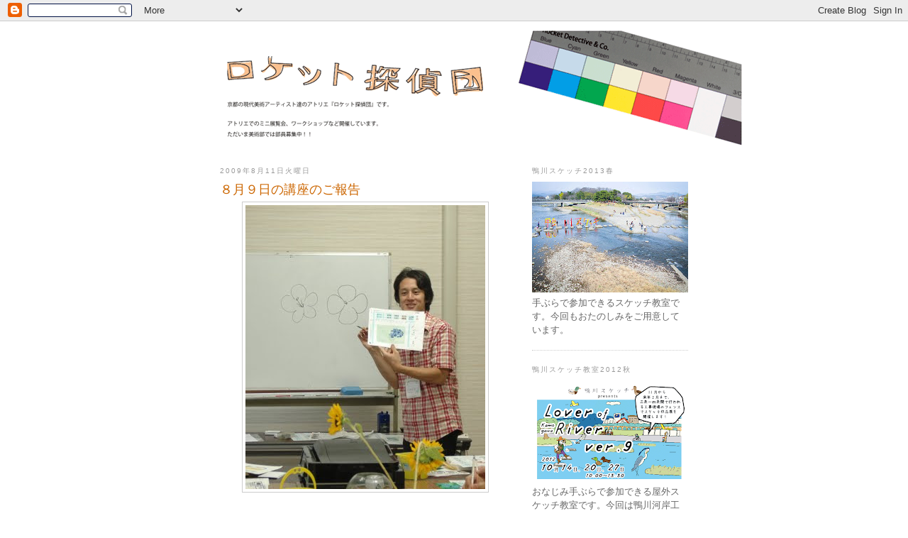

--- FILE ---
content_type: text/html; charset=UTF-8
request_url: https://rocketdetective.blogspot.com/2009/08/blog-post_11.html
body_size: 15550
content:
<!DOCTYPE html>
<html dir='ltr' xmlns='http://www.w3.org/1999/xhtml' xmlns:b='http://www.google.com/2005/gml/b' xmlns:data='http://www.google.com/2005/gml/data' xmlns:expr='http://www.google.com/2005/gml/expr'>
<head>
<link href='https://www.blogger.com/static/v1/widgets/2944754296-widget_css_bundle.css' rel='stylesheet' type='text/css'/>
<meta content='text/html; charset=UTF-8' http-equiv='Content-Type'/>
<meta content='blogger' name='generator'/>
<link href='https://rocketdetective.blogspot.com/favicon.ico' rel='icon' type='image/x-icon'/>
<link href='http://rocketdetective.blogspot.com/2009/08/blog-post_11.html' rel='canonical'/>
<link rel="alternate" type="application/atom+xml" title="京都 ロケット探偵団 美術 部ログ - Atom" href="https://rocketdetective.blogspot.com/feeds/posts/default" />
<link rel="alternate" type="application/rss+xml" title="京都 ロケット探偵団 美術 部ログ - RSS" href="https://rocketdetective.blogspot.com/feeds/posts/default?alt=rss" />
<link rel="service.post" type="application/atom+xml" title="京都 ロケット探偵団 美術 部ログ - Atom" href="https://www.blogger.com/feeds/1086656150129633763/posts/default" />

<link rel="alternate" type="application/atom+xml" title="京都 ロケット探偵団 美術 部ログ - Atom" href="https://rocketdetective.blogspot.com/feeds/1979448974426776843/comments/default" />
<!--Can't find substitution for tag [blog.ieCssRetrofitLinks]-->
<link href='https://blogger.googleusercontent.com/img/b/R29vZ2xl/AVvXsEiO-1aYpciXkkLpMsEQW2VeHGISECJFqXnwkzLq3QI4djTI-vGvyPXFFrVygQeqoFbJnFEJswmGRcXo9a9-YKNns3mxO1gjzIZmiIQYDFSvUmSYbKnX8vkJm-G47B_4a7dmX_lZcwIjnMbx/s400/DSC_5516.JPG' rel='image_src'/>
<meta content='http://rocketdetective.blogspot.com/2009/08/blog-post_11.html' property='og:url'/>
<meta content='８月９日の講座のご報告' property='og:title'/>
<meta content='８／９（日）、夏のお便りを絵手紙にする講座を開きました。 手描きを生かした、ちょっと他には無い、素敵な絵手紙をつくります。 丁寧な説明と練習がありますから、初めての方でも楽しめますよ。 今回のモチーフ。 他にも金魚やひまわり、麦わら帽子などご用意しました。 授業の様子です。 モチ...' property='og:description'/>
<meta content='https://blogger.googleusercontent.com/img/b/R29vZ2xl/AVvXsEiO-1aYpciXkkLpMsEQW2VeHGISECJFqXnwkzLq3QI4djTI-vGvyPXFFrVygQeqoFbJnFEJswmGRcXo9a9-YKNns3mxO1gjzIZmiIQYDFSvUmSYbKnX8vkJm-G47B_4a7dmX_lZcwIjnMbx/w1200-h630-p-k-no-nu/DSC_5516.JPG' property='og:image'/>
<title>京都 ロケット探偵団 美術 部ログ: ８月９日の講座のご報告</title>
<style id='page-skin-1' type='text/css'><!--
/*
-----------------------------------------------
Blogger Template Style
Name:     Minima
Designer: Douglas Bowman
URL:      www.stopdesign.com
Date:     26 Feb 2004
Updated by: Blogger Team
----------------------------------------------- */
/* Variable definitions
====================
<Variable name="bgcolor" description="Page Background Color"
type="color" default="#fff">
<Variable name="textcolor" description="Text Color"
type="color" default="#333">
<Variable name="linkcolor" description="Link Color"
type="color" default="#58a">
<Variable name="pagetitlecolor" description="Blog Title Color"
type="color" default="#666">
<Variable name="descriptioncolor" description="Blog Description Color"
type="color" default="#999">
<Variable name="titlecolor" description="Post Title Color"
type="color" default="#c60">
<Variable name="bordercolor" description="Border Color"
type="color" default="#ccc">
<Variable name="sidebarcolor" description="Sidebar Title Color"
type="color" default="#999">
<Variable name="sidebartextcolor" description="Sidebar Text Color"
type="color" default="#666">
<Variable name="visitedlinkcolor" description="Visited Link Color"
type="color" default="#999">
<Variable name="bodyfont" description="Text Font"
type="font" default="normal normal 100% Georgia, Serif">
<Variable name="headerfont" description="Sidebar Title Font"
type="font"
default="normal normal 78% 'Trebuchet MS',Trebuchet,Arial,Verdana,Sans-serif">
<Variable name="pagetitlefont" description="Blog Title Font"
type="font"
default="normal normal 200% Georgia, Serif">
<Variable name="descriptionfont" description="Blog Description Font"
type="font"
default="normal normal 78% 'Trebuchet MS', Trebuchet, Arial, Verdana, Sans-serif">
<Variable name="postfooterfont" description="Post Footer Font"
type="font"
default="normal normal 78% 'Trebuchet MS', Trebuchet, Arial, Verdana, Sans-serif">
<Variable name="startSide" description="Side where text starts in blog language"
type="automatic" default="left">
<Variable name="endSide" description="Side where text ends in blog language"
type="automatic" default="right">
*/
/* Use this with templates/template-twocol.html */
body {
background:#ffffff;
margin:0;
color:#333333;
font:x-small Georgia Serif;
font-size/* */:/**/small;
font-size: /**/small;
text-align: center;
}
a:link {
color:#5588aa;
text-decoration:none;
}
a:visited {
color:#999999;
text-decoration:none;
}
a:hover {
color:#cc6600;
text-decoration:underline;
}
a img {
border-width:0;
}
/* Header
-----------------------------------------------
*/
#header-wrapper {
}
#header-inner {
background-position: center;
margin-left: auto;
margin-right: auto;
}
#header {
}
#header h1 {
margin:5px 5px 0;
padding:15px 20px .25em;
line-height:1.2em;
text-transform:uppercase;
letter-spacing:.2em;
font: normal normal 200% Georgia, Serif;
}
#header a {
color:#666666;
text-decoration:none;
}
#header a:hover {
color:#666666;
}
#header .description {
margin:0 5px 5px;
padding:0 20px 15px;
max-width:700px;
text-transform:uppercase;
letter-spacing:.2em;
line-height: 1.4em;
font: normal normal 78% 'Trebuchet MS', Trebuchet, Arial, Verdana, Sans-serif;
color: #999999;
}
#header img {
margin-left: auto;
margin-right: auto;
}
/* Outer-Wrapper
----------------------------------------------- */
#outer-wrapper {
width: 660px;
margin:0 auto;
padding:10px;
text-align:left;
font: normal normal 100% Georgia, Serif;
}
#main-wrapper {
width: 410px;
float: left;
word-wrap: break-word; /* fix for long text breaking sidebar float in IE */
overflow: hidden;     /* fix for long non-text content breaking IE sidebar float */
}
#sidebar-wrapper {
width: 220px;
float: right;
word-wrap: break-word; /* fix for long text breaking sidebar float in IE */
overflow: hidden;      /* fix for long non-text content breaking IE sidebar float */
}
/* Headings
----------------------------------------------- */
h2 {
margin:1.5em 0 .75em;
font:normal normal 78% 'Trebuchet MS',Trebuchet,Arial,Verdana,Sans-serif;
line-height: 1.4em;
text-transform:uppercase;
letter-spacing:.2em;
color:#999999;
}
/* Posts
-----------------------------------------------
*/
h2.date-header {
margin:1.5em 0 .5em;
}
.post {
margin:.5em 0 1.5em;
border-bottom:1px dotted #cccccc;
padding-bottom:1.5em;
}
.post h3 {
margin:.25em 0 0;
padding:0 0 4px;
font-size:140%;
font-weight:normal;
line-height:1.4em;
color:#cc6600;
}
.post h3 a, .post h3 a:visited, .post h3 strong {
display:block;
text-decoration:none;
color:#cc6600;
font-weight:normal;
}
.post h3 strong, .post h3 a:hover {
color:#333333;
}
.post-body {
margin:0 0 .75em;
line-height:1.6em;
}
.post-body blockquote {
line-height:1.3em;
}
.post-footer {
margin: .75em 0;
color:#999999;
text-transform:uppercase;
letter-spacing:.1em;
font: normal normal 78% 'Trebuchet MS', Trebuchet, Arial, Verdana, Sans-serif;
line-height: 1.4em;
}
.comment-link {
margin-left:.6em;
}
.post img {
padding:4px;
border:1px solid #cccccc;
}
.post blockquote {
margin:1em 20px;
}
.post blockquote p {
margin:.75em 0;
}
/* Comments
----------------------------------------------- */
#comments h4 {
margin:1em 0;
font-weight: bold;
line-height: 1.4em;
text-transform:uppercase;
letter-spacing:.2em;
color: #999999;
}
#comments-block {
margin:1em 0 1.5em;
line-height:1.6em;
}
#comments-block .comment-author {
margin:.5em 0;
}
#comments-block .comment-body {
margin:.25em 0 0;
}
#comments-block .comment-footer {
margin:-.25em 0 2em;
line-height: 1.4em;
text-transform:uppercase;
letter-spacing:.1em;
}
#comments-block .comment-body p {
margin:0 0 .75em;
}
.deleted-comment {
font-style:italic;
color:gray;
}
#blog-pager-newer-link {
float: left;
}
#blog-pager-older-link {
float: right;
}
#blog-pager {
text-align: center;
}
.feed-links {
clear: both;
line-height: 2.5em;
}
/* Sidebar Content
----------------------------------------------- */
.sidebar {
color: #666666;
line-height: 1.5em;
}
.sidebar ul {
list-style:none;
margin:0 0 0;
padding:0 0 0;
}
.sidebar li {
margin:0;
padding-top:0;
padding-right:0;
padding-bottom:.25em;
padding-left:15px;
text-indent:-15px;
line-height:1.5em;
}
.sidebar .widget, .main .widget {
border-bottom:1px dotted #cccccc;
margin:0 0 1.5em;
padding:0 0 1.5em;
}
.main .Blog {
border-bottom-width: 0;
}
/* Profile
----------------------------------------------- */
.profile-img {
float: left;
margin-top: 0;
margin-right: 5px;
margin-bottom: 5px;
margin-left: 0;
padding: 4px;
border: 1px solid #cccccc;
}
.profile-data {
margin:0;
text-transform:uppercase;
letter-spacing:.1em;
font: normal normal 78% 'Trebuchet MS', Trebuchet, Arial, Verdana, Sans-serif;
color: #999999;
font-weight: bold;
line-height: 1.6em;
}
.profile-datablock {
margin:.5em 0 .5em;
}
.profile-textblock {
margin: 0.5em 0;
line-height: 1.6em;
}
.profile-link {
font: normal normal 78% 'Trebuchet MS', Trebuchet, Arial, Verdana, Sans-serif;
text-transform: uppercase;
letter-spacing: .1em;
}
/* Footer
----------------------------------------------- */
#footer {
width:660px;
clear:both;
margin:0 auto;
padding-top:15px;
line-height: 1.6em;
text-transform:uppercase;
letter-spacing:.1em;
text-align: center;
}

--></style>
<link href='https://www.blogger.com/dyn-css/authorization.css?targetBlogID=1086656150129633763&amp;zx=6ed5889f-486f-4e53-9bf4-b73ef5708681' media='none' onload='if(media!=&#39;all&#39;)media=&#39;all&#39;' rel='stylesheet'/><noscript><link href='https://www.blogger.com/dyn-css/authorization.css?targetBlogID=1086656150129633763&amp;zx=6ed5889f-486f-4e53-9bf4-b73ef5708681' rel='stylesheet'/></noscript>
<meta name='google-adsense-platform-account' content='ca-host-pub-1556223355139109'/>
<meta name='google-adsense-platform-domain' content='blogspot.com'/>

</head>
<body>
<div class='navbar section' id='navbar'><div class='widget Navbar' data-version='1' id='Navbar1'><script type="text/javascript">
    function setAttributeOnload(object, attribute, val) {
      if(window.addEventListener) {
        window.addEventListener('load',
          function(){ object[attribute] = val; }, false);
      } else {
        window.attachEvent('onload', function(){ object[attribute] = val; });
      }
    }
  </script>
<div id="navbar-iframe-container"></div>
<script type="text/javascript" src="https://apis.google.com/js/platform.js"></script>
<script type="text/javascript">
      gapi.load("gapi.iframes:gapi.iframes.style.bubble", function() {
        if (gapi.iframes && gapi.iframes.getContext) {
          gapi.iframes.getContext().openChild({
              url: 'https://www.blogger.com/navbar/1086656150129633763?po\x3d1979448974426776843\x26origin\x3dhttps://rocketdetective.blogspot.com',
              where: document.getElementById("navbar-iframe-container"),
              id: "navbar-iframe"
          });
        }
      });
    </script><script type="text/javascript">
(function() {
var script = document.createElement('script');
script.type = 'text/javascript';
script.src = '//pagead2.googlesyndication.com/pagead/js/google_top_exp.js';
var head = document.getElementsByTagName('head')[0];
if (head) {
head.appendChild(script);
}})();
</script>
</div></div>
<div id='outer-wrapper'><div id='wrap2'>
<!-- skip links for text browsers -->
<span id='skiplinks' style='display:none;'>
<a href='#main'>skip to main </a> |
      <a href='#sidebar'>skip to sidebar</a>
</span>
<div id='header-wrapper'>
<div class='header section' id='header'><div class='widget Header' data-version='1' id='Header1'>
<div id='header-inner'>
<a href='https://rocketdetective.blogspot.com/' style='display: block'>
<img alt='京都 ロケット探偵団 美術 部ログ' height='179px; ' id='Header1_headerimg' src='https://blogger.googleusercontent.com/img/b/R29vZ2xl/AVvXsEhb1MpwGoJ7q8_q_4EZk6tb4ULq93PTfvB4IM6yflW0IIm1vq3C98UYqXf-VFpNd0OQvmfM-kVUS6qMnKIcxJvHQ58ODAK0ni2oNCK7TyrByqJ8He6s6wnZgBNJp1YOHC-0iTbU8IyNWi8h/s1600-r/header2.gif' style='display: block' width='736px; '/>
</a>
</div>
</div></div>
</div>
<div id='content-wrapper'>
<div id='crosscol-wrapper' style='text-align:center'>
<div class='crosscol no-items section' id='crosscol'></div>
</div>
<div id='main-wrapper'>
<div class='main section' id='main'><div class='widget Blog' data-version='1' id='Blog1'>
<div class='blog-posts hfeed'>

          <div class="date-outer">
        
<h2 class='date-header'><span>2009年8月11日火曜日</span></h2>

          <div class="date-posts">
        
<div class='post-outer'>
<div class='post hentry uncustomized-post-template' itemprop='blogPost' itemscope='itemscope' itemtype='http://schema.org/BlogPosting'>
<meta content='https://blogger.googleusercontent.com/img/b/R29vZ2xl/AVvXsEiO-1aYpciXkkLpMsEQW2VeHGISECJFqXnwkzLq3QI4djTI-vGvyPXFFrVygQeqoFbJnFEJswmGRcXo9a9-YKNns3mxO1gjzIZmiIQYDFSvUmSYbKnX8vkJm-G47B_4a7dmX_lZcwIjnMbx/s400/DSC_5516.JPG' itemprop='image_url'/>
<meta content='1086656150129633763' itemprop='blogId'/>
<meta content='1979448974426776843' itemprop='postId'/>
<a name='1979448974426776843'></a>
<h3 class='post-title entry-title' itemprop='name'>
８月９日の講座のご報告
</h3>
<div class='post-header'>
<div class='post-header-line-1'></div>
</div>
<div class='post-body entry-content' id='post-body-1979448974426776843' itemprop='description articleBody'>
<a href="https://blogger.googleusercontent.com/img/b/R29vZ2xl/AVvXsEiO-1aYpciXkkLpMsEQW2VeHGISECJFqXnwkzLq3QI4djTI-vGvyPXFFrVygQeqoFbJnFEJswmGRcXo9a9-YKNns3mxO1gjzIZmiIQYDFSvUmSYbKnX8vkJm-G47B_4a7dmX_lZcwIjnMbx/s1600-h/DSC_5516.JPG" onblur="try {parent.deselectBloggerImageGracefully();} catch(e) {}"><img alt="" border="0" id="BLOGGER_PHOTO_ID_5368550961230667810" src="https://blogger.googleusercontent.com/img/b/R29vZ2xl/AVvXsEiO-1aYpciXkkLpMsEQW2VeHGISECJFqXnwkzLq3QI4djTI-vGvyPXFFrVygQeqoFbJnFEJswmGRcXo9a9-YKNns3mxO1gjzIZmiIQYDFSvUmSYbKnX8vkJm-G47B_4a7dmX_lZcwIjnMbx/s400/DSC_5516.JPG" style="display:block; margin:0px auto 10px; text-align:center;cursor:pointer; cursor:hand;width: 338px; height: 400px;" /></a><br /><br />８&#65295;９&#65288;日&#65289;&#12289;夏のお便りを絵手紙にする講座を開きました&#12290;<br /><br />手描きを生かした&#12289;ちょっと他には無い&#12289;素敵な絵手紙をつくります&#12290;<br />丁寧な説明と練習がありますから&#12289;初めての方でも楽しめますよ&#12290;<br /><br /><br /><br /><br />今回のモチーフ&#12290;<br />他にも金魚やひまわり&#12289;麦わら帽子などご用意しました&#12290;<br /><br /><br /><a href="https://blogger.googleusercontent.com/img/b/R29vZ2xl/AVvXsEgWRoa7bvICqa4j-3we_dodA2T2uWeoDoy7wSxQEE_CXutRhVYiHtWGRypPYJz56Bl6s0Bpb63YhOclsC_nbQIbUbfkycJeh7b7joVtU0oZVtt7-ZT1BoT9xFdAWOrBcxlxM87zfyddZfIX/s1600-h/DSC_5515.JPG" onblur="try {parent.deselectBloggerImageGracefully();} catch(e) {}"><img alt="" border="0" id="BLOGGER_PHOTO_ID_5368550342992168242" src="https://blogger.googleusercontent.com/img/b/R29vZ2xl/AVvXsEgWRoa7bvICqa4j-3we_dodA2T2uWeoDoy7wSxQEE_CXutRhVYiHtWGRypPYJz56Bl6s0Bpb63YhOclsC_nbQIbUbfkycJeh7b7joVtU0oZVtt7-ZT1BoT9xFdAWOrBcxlxM87zfyddZfIX/s400/DSC_5515.JPG" style="display:block; margin:0px auto 10px; text-align:center;cursor:pointer; cursor:hand;width: 400px; height: 208px;" /></a><br /><br /><br /><br /><br /><br /><br /><br />授業の様子です&#12290;<br />モチーフ選びから始まります&#12290;<br /><br /><br /><a href="https://blogger.googleusercontent.com/img/b/R29vZ2xl/AVvXsEh0_0L_dFfLLeU8vqLmz41fwCvsybnHxZ-98YDzzMsKR8xEwxkOyimApTNzDOhT7alcnXHneDV9OHAyoX2c9-QF-AO-E7pFO1hFOfYvkNQd3lEGbZSLS4XLHrBLAU2uLBiooZI2WqGsDbcd/s1600-h/DSC_5531.JPG" onblur="try {parent.deselectBloggerImageGracefully();} catch(e) {}"><img alt="" border="0" id="BLOGGER_PHOTO_ID_5368548693626526738" src="https://blogger.googleusercontent.com/img/b/R29vZ2xl/AVvXsEh0_0L_dFfLLeU8vqLmz41fwCvsybnHxZ-98YDzzMsKR8xEwxkOyimApTNzDOhT7alcnXHneDV9OHAyoX2c9-QF-AO-E7pFO1hFOfYvkNQd3lEGbZSLS4XLHrBLAU2uLBiooZI2WqGsDbcd/s400/DSC_5531.JPG" style="display:block; margin:0px auto 10px; text-align:center;cursor:pointer; cursor:hand;width: &lt;br /&gt;400px; height: 340px;" /></a><br /><br /><br />だいぶ&#12289;久しぶりに絵筆を握られたそうですが&#12289;独特の色彩感覚とキリッとしたタッチが冴えています&#12290;<br /><br /><br /><a href="https://blogger.googleusercontent.com/img/b/R29vZ2xl/AVvXsEi0ndgN00zy1thXD8ViTJ8qpF1H8TmUxgR-hNX3jzLgRpnsN5hs8OEEahfj-DyRBnw8Kb3NiNtC0TNQhG-RqdGDl8HeJ3duA2E6RJxcx4-9Nen-XGUQtyETEAkqJxHWBl_J70Vq0h2BsypR/s1600-h/DSC_5522.JPG" onblur="try {parent.deselectBloggerImageGracefully();} catch(e) {}"><img alt="" border="0" id="BLOGGER_PHOTO_ID_5368548454294462306" src="https://blogger.googleusercontent.com/img/b/R29vZ2xl/AVvXsEi0ndgN00zy1thXD8ViTJ8qpF1H8TmUxgR-hNX3jzLgRpnsN5hs8OEEahfj-DyRBnw8Kb3NiNtC0TNQhG-RqdGDl8HeJ3duA2E6RJxcx4-9Nen-XGUQtyETEAkqJxHWBl_J70Vq0h2BsypR/s400/DSC_5522.JPG" style="display:block; margin:0px auto 10px; text-align:center;cursor:pointer; cursor:hand;width: 400px; height: 364px;" /></a><br /><br />お子様も&#12289;お母さんと一緒にがんばっていらっしゃいました&#12290;<br /><br /><a href="https://blogger.googleusercontent.com/img/b/R29vZ2xl/AVvXsEjOx7iQDnGuh2xSG6XkcaBxOZdLPiIbVgjJGL-Vw1tdC00NHXrl83JTO04DLQxzFi1o426WNtrReUJUNfLt4wRtdvoIqKkxKrVVloxGv158vVuAgDYN58KT0Lhs4debQU1x-VVogFuS6gOB/s1600-h/DSC_5533.JPG" onblur="try {parent.deselectBloggerImageGracefully();} catch(e) {}"><img alt="" border="0" id="BLOGGER_PHOTO_ID_5368546807418779218" src="https://blogger.googleusercontent.com/img/b/R29vZ2xl/AVvXsEjOx7iQDnGuh2xSG6XkcaBxOZdLPiIbVgjJGL-Vw1tdC00NHXrl83JTO04DLQxzFi1o426WNtrReUJUNfLt4wRtdvoIqKkxKrVVloxGv158vVuAgDYN58KT0Lhs4debQU1x-VVogFuS6gOB/s400/DSC_5533.JPG" style="display:block; margin:0px auto 10px; text-align:center;cursor:pointer; cursor:hand;width: 400px; height: 276px;" /></a><br /><br /><br /><br /><br /><br /><br /><br />発表会の様子&#12290;<br />お子様とお母さんの作品を並べて鑑賞しました&#12290;<br />２つの作品&#12289;どちらもいきいきしてますね&#12290;<br /><br /><a href="https://blogger.googleusercontent.com/img/b/R29vZ2xl/AVvXsEggpzQEB1rxzdQLT3MFgZlPKnNxPhzzy7ViF0iceXZn3N5AqP6Vb5ivWT9jX8arv4Y5HnYuLqi6VLHohn0kbXgHHTh-14VfxRlSyLT8T1COGFctzeDnPh64H9f7yfgXOlgF1jfF4WRLngsX/s1600-h/DSC_5537.JPG" onblur="try {parent.deselectBloggerImageGracefully();} catch(e) {}"><img alt="" border="0" id="BLOGGER_PHOTO_ID_5368544618430593858" src="https://blogger.googleusercontent.com/img/b/R29vZ2xl/AVvXsEggpzQEB1rxzdQLT3MFgZlPKnNxPhzzy7ViF0iceXZn3N5AqP6Vb5ivWT9jX8arv4Y5HnYuLqi6VLHohn0kbXgHHTh-14VfxRlSyLT8T1COGFctzeDnPh64H9f7yfgXOlgF1jfF4WRLngsX/s400/DSC_5537.JPG" style="display:block; margin:0px auto 10px; text-align:center;cursor:pointer; cursor:hand;width: 400px; height: 359px;" /></a><br /><br /><br />発表会では&#12289;どの作品も&#12300;夏らしさ&#12301;に加え&#12289;みなさまの個性やが表れて&#12289;味わいのある絵手紙になっていました&#12290;<br /><br />ご参加してくれた方々&#12289;ありがとうございました&#12290;<br />次回は&#12289;８&#65295;１６&#65288;日&#65289;お子様と保護者様の&#12302;夏休み&#65281;宿題お助け&#65281;&#65281;図画工作ワークショップ&#12303;&#65288;体験型講義&#65289;です&#12290;<br />時間は&#12289;午前１０時&#12316;午後５時まで&#12290;<br />お子様の創作意欲をロケット探偵団が応援します&#65281;<br /><br />お申し込み&#12539;お問い合わせは&#12289;<br />075-821-1537ロケット探偵団まで
<div style='clear: both;'></div>
</div>
<div class='post-footer'>
<div class='post-footer-line post-footer-line-1'>
<span class='post-author vcard'>
投稿者
<span class='fn' itemprop='author' itemscope='itemscope' itemtype='http://schema.org/Person'>
<meta content='https://www.blogger.com/profile/01104631838746770295' itemprop='url'/>
<a class='g-profile' href='https://www.blogger.com/profile/01104631838746770295' rel='author' title='author profile'>
<span itemprop='name'>sKetch</span>
</a>
</span>
</span>
<span class='post-timestamp'>
時刻:
<meta content='http://rocketdetective.blogspot.com/2009/08/blog-post_11.html' itemprop='url'/>
<a class='timestamp-link' href='https://rocketdetective.blogspot.com/2009/08/blog-post_11.html' rel='bookmark' title='permanent link'><abbr class='published' itemprop='datePublished' title='2009-08-11T12:24:00+09:00'>12:24</abbr></a>
</span>
<span class='post-comment-link'>
</span>
<span class='post-icons'>
</span>
<div class='post-share-buttons goog-inline-block'>
</div>
</div>
<div class='post-footer-line post-footer-line-2'>
<span class='post-labels'>
ラベル:
<a href='https://rocketdetective.blogspot.com/search/label/%E3%82%B9%E3%82%B1%E3%83%83%E3%83%81%E6%95%99%E5%AE%A4' rel='tag'>スケッチ教室</a>
</span>
</div>
<div class='post-footer-line post-footer-line-3'>
<span class='post-location'>
</span>
</div>
</div>
</div>
<div class='comments' id='comments'>
<a name='comments'></a>
<h4>0 件のコメント:</h4>
<div id='Blog1_comments-block-wrapper'>
<dl class='avatar-comment-indent' id='comments-block'>
</dl>
</div>
<p class='comment-footer'>
<div class='comment-form'>
<a name='comment-form'></a>
<h4 id='comment-post-message'>コメントを投稿</h4>
<p>
</p>
<a href='https://www.blogger.com/comment/frame/1086656150129633763?po=1979448974426776843&hl=ja&saa=85391&origin=https://rocketdetective.blogspot.com' id='comment-editor-src'></a>
<iframe allowtransparency='true' class='blogger-iframe-colorize blogger-comment-from-post' frameborder='0' height='410px' id='comment-editor' name='comment-editor' src='' width='100%'></iframe>
<script src='https://www.blogger.com/static/v1/jsbin/2830521187-comment_from_post_iframe.js' type='text/javascript'></script>
<script type='text/javascript'>
      BLOG_CMT_createIframe('https://www.blogger.com/rpc_relay.html');
    </script>
</div>
</p>
</div>
</div>

        </div></div>
      
</div>
<div class='blog-pager' id='blog-pager'>
<span id='blog-pager-newer-link'>
<a class='blog-pager-newer-link' href='https://rocketdetective.blogspot.com/2009/08/blog-post_17.html' id='Blog1_blog-pager-newer-link' title='次の投稿'>次の投稿</a>
</span>
<span id='blog-pager-older-link'>
<a class='blog-pager-older-link' href='https://rocketdetective.blogspot.com/2009/08/blog-post_04.html' id='Blog1_blog-pager-older-link' title='前の投稿'>前の投稿</a>
</span>
<a class='home-link' href='https://rocketdetective.blogspot.com/'>ホーム</a>
</div>
<div class='clear'></div>
<div class='post-feeds'>
<div class='feed-links'>
登録:
<a class='feed-link' href='https://rocketdetective.blogspot.com/feeds/1979448974426776843/comments/default' target='_blank' type='application/atom+xml'>コメントの投稿 (Atom)</a>
</div>
</div>
</div></div>
</div>
<div id='sidebar-wrapper'>
<div class='sidebar section' id='sidebar'><div class='widget Image' data-version='1' id='Image20'>
<h2>鴨川スケッチ2013春</h2>
<div class='widget-content'>
<a href='http://rocketdetective.businesscatalyst.com/kamogawa_2013_spring.html'>
<img alt='鴨川スケッチ2013春' height='156' id='Image20_img' src='https://blogger.googleusercontent.com/img/b/R29vZ2xl/AVvXsEjms-om5ySiNw_rsRns3PJ7g-IKl_mPpdDooEr_c-znZMA8wyZ4aGj9ky41YozPs9YJH0HokEwwRT7UP3lK0KBr5D7tc1OZM6sYVQMBlsXa_4RZIZQSW8DttLLqeKcEvTkSYpMCTf863-sW/s220/542595_359567184153422_1759402094_n.jpg' width='220'/>
</a>
<br/>
<span class='caption'>手ぶらで参加できるスケッチ教室です&#12290;今回もおたのしみをご用意しています&#12290;</span>
</div>
<div class='clear'></div>
</div><div class='widget Image' data-version='1' id='Image19'>
<h2>鴨川スケッチ教室2012秋</h2>
<div class='widget-content'>
<img alt='鴨川スケッチ教室2012秋' height='143' id='Image19_img' src='https://blogger.googleusercontent.com/img/b/R29vZ2xl/AVvXsEhW2ljRVMnMEX9ruD713or91RuwfjKorqBMMLdY62v5XAfF8xm9dmiryedYjHsoz-FIBakPwIR2EdJ0TJ8wCRPam43Rutgh9GWjvE2TCOTkKYwazk9eoOm9NUC62cSR7mA2Yroy4TRWk-FR/s220/%25E3%2582%25B9%25E3%2582%25AF%25E3%2583%25AA%25E3%2583%25BC%25E3%2583%25B3%25E3%2582%25B7%25E3%2583%25A7%25E3%2583%2583%25E3%2583%2588+2012-09-26+14.53.15.png' width='220'/>
<br/>
<span class='caption'>おなじみ手ぶらで参加できる屋外スケッチ教室です&#12290;今回は鴨川河岸工事フェンスに作品展開催です&#65281;2012年10月14&#12539;20&#12539;27日</span>
</div>
<div class='clear'></div>
</div><div class='widget Image' data-version='1' id='Image18'>
<h2>鴨川River Lover</h2>
<div class='widget-content'>
<img alt='鴨川River Lover' height='85' id='Image18_img' src='https://blogger.googleusercontent.com/img/b/R29vZ2xl/AVvXsEhTX2g9k-Y9_2TyIxw29iYRKk_RUMYi8QGQ2IbmHYJxDXL75E0ATIJwAgVwnLWjIWfOZNq7dXBGaFBaa_VXupkD2i8_A3VreHji3vswb5EgZBZywdCFycSaV7Cf22_S4sYZTQVl3wFrz87D/s220/%25E3%2583%2594%25E3%2582%25AF%25E3%2583%2581%25E3%2583%25A3+3.png' width='220'/>
<br/>
<span class='caption'>鴨川で青空スケッチ教室開催します&#12290;絵を描く道具は全て無料貸し出し&#12290;参加費は今回に限り無料です&#12290;秋風の気持ちのよい季節&#12289;一緒にスケッチしましょう&#65281;2011年10月15日&#65288;土&#65289;10:00&#12316;13:30</span>
</div>
<div class='clear'></div>
</div><div class='widget Image' data-version='1' id='Image17'>
<h2>鴨川スケッチ教室2011秋</h2>
<div class='widget-content'>
<img alt='鴨川スケッチ教室2011秋' height='220' id='Image17_img' src='https://blogger.googleusercontent.com/img/b/R29vZ2xl/AVvXsEhFq8SaTKLpBh1JKrQmWJolKhvYZ_fAl2Da9OhkykLn_Lb4gDwXQKgNTsSC1SVKlg5D_Soyfvtt-5iKv7EOF4tamB3d2-tBkL2jYSwc2lL2bOqqQmx25H4VToZJ0XVTKgV62jLI-QvvLpOu/s220/%25E9%25B4%25A8%25E5%25B7%259D%25E8%25A1%25A8%25E7%25B4%2599web.jpg' width='78'/>
<br/>
<span class='caption'>秋の高く広い空の下&#12289;さらさらした心地よい風が吹く鴨川でスケッチしませんか&#12290;スケッチ道具はご用意していますので手ぶらで気軽に参加できます&#12290;お問い合わせ&#12539;お申し込みは075-821-1537</span>
</div>
<div class='clear'></div>
</div><div class='widget Image' data-version='1' id='Image15'>
<h2>美術の時間&#65281;</h2>
<div class='widget-content'>
<img alt='美術の時間！' height='220' id='Image15_img' src='https://blogger.googleusercontent.com/img/b/R29vZ2xl/AVvXsEitE3AdiEyJI_GgDGrahBaonpCe8WVf3-pHRqh19hyphenhyphenNhxC_u_VMm5wM-Bo_5rO-wiqHVIRMwQl3Na6OqCIG4S_UEUns_4Hj4xdGsR6NmuXDGL0F__50JrzJzI8Jm5QJNIeaCPc24zVhV4Os/s220/omote.jpg' width='156'/>
<br/>
<span class='caption'>絵が好きな人も&#12289;初めての人も一緒に&#8220;美術&#8221;であそびましょう&#65281;造りたいもの&#12289;描きたいものを思い通りの形にするために&#12289;本物の絵描きやアーティストが作品制作をサポートします&#12290;銅版画&#12539;粘土&#12539;絵画&#12539;写真の4種類の教室を週1回開講しています&#12290;1回から受講できるのでお気軽にどうぞ&#65281;&#65281;お問い合わせはロケット探偵団075-821-1537</span>
</div>
<div class='clear'></div>
</div><div class='widget Image' data-version='1' id='Image13'>
<h2>夏休み&#65281;図工の宿題お助け講座</h2>
<div class='widget-content'>
<img alt='夏休み！図工の宿題お助け講座' height='147' id='Image13_img' src='https://blogger.googleusercontent.com/img/b/R29vZ2xl/AVvXsEhQ7OZFrZ7LOcf6STt3yTVxJyIJUmyCp6MLQEO2SOcP32JOYwnA-hhdEzEpX0xIPTirjn6EWSscljA2Y9qfGVtIuYJnoIdqd0kA3AqtaDuL86J1CvoaUDUbL-cvYhXg75e4b5G5W51-5ucc/s220/010.jpg' width='220'/>
<br/>
<span class='caption'>夏休みの宿題にお困りのお子様&#12289;ひとひねりしたいお子様にピッタリの教室です&#12290;現代美術アーティストが創作意欲をサポートします&#12290;今年は&#12289;&#12302;100&#65285;手作り写真教室&#12303;と&#12302;ダンボールカスタムロボ&#12303;の2講座をご用意しました&#12290;おもいっきり工作したら&#12289;きっと大人になっても忘れられない夏になります&#12290;好評受付中&#65281;お問い合わせとご予約はお電話で075-821-1537</span>
</div>
<div class='clear'></div>
</div><div class='widget Image' data-version='1' id='Image16'>
<h2>鴨川スケッチ2011春</h2>
<div class='widget-content'>
<img alt='鴨川スケッチ2011春' height='168' id='Image16_img' src='https://blogger.googleusercontent.com/img/b/R29vZ2xl/AVvXsEgwQYCAoK2JWnbpJ2HWkRMbhNGEQK7-q_KMVemWNM5Wmwlg4c0xn7wa2RnG6ugSHywOJKqr9eHcn2MUy30c353B8LC7GC_4SqYXWaMg1aqTV2_xqPn_CeBJqNrkueZTlTGmNmSc5_tThyphenhyphenkb/s220/01.jpg' width='220'/>
<br/>
<span class='caption'>柳や山々の新緑&#12289;菜の花の黄色&#12289;春色の空と川&#12289;&#12289;&#12289;気持ちいい季節になりました&#12290;一緒にスケッチしませんか&#12290;画材はご用意してますので手ぶらでご参加できます&#12290;今回はご希望の方は作品を展覧会に出品できます&#12290;&#12288;&#12288;&#12288;&#12288;&#12288;&#12288;&#12288;&#12288;&#12288;&#12288;&#12288;&#12288;&#12288;&#12288;&#12288;5月3日&#12289;5日&#12289;7日&#12289;15日の午前10時&#12316;午後1時&#12290;参加費1人1回2,000円です&#12290;</span>
</div>
<div class='clear'></div>
</div><div class='widget Image' data-version='1' id='Image14'>
<h2>鴨川スケッチ2010秋</h2>
<div class='widget-content'>
<img alt='鴨川スケッチ2010秋' height='155' id='Image14_img' src='//4.bp.blogspot.com/_58bSHM69_WE/TJRwUk4DRVI/AAAAAAAAA2o/dCuXH1Tht3E/S220/%E3%83%94%E3%82%AF%E3%83%81%E3%83%A3+1.png' width='220'/>
<br/>
<span class='caption'>京都&#12539;鴨川でスケッチ教室を開催します&#12290;今回はスケッチのための準備体操を考えました&#65281;画材の貸し出しも致しますので手ぶらでお越し下さい&#12290;参加費2,000円</span>
</div>
<div class='clear'></div>
</div><div class='widget Image' data-version='1' id='Image12'>
<h2>スケッチブック作りワークショップ</h2>
<div class='widget-content'>
<img alt='スケッチブック作りワークショップ' height='147' id='Image12_img' src='https://blogger.googleusercontent.com/img/b/R29vZ2xl/AVvXsEi25EKC40Y4AG_lsUXGXsyG4WfIRCT_KQmGqWJqchuQh246-S7RJH_Zcrfb8oVK177Sh9I3UIWP3zQfRL1ALy5wgd9FzhTiAUYncraZRMoWt6tyiOoNBjQT6RwKgBWzSfQ5vX2bugYGnT6E/s220/IMG_7525.jpg' width='220'/>
<br/>
<span class='caption'>世界でひとつだけのオリジナルのスケッチブックが作れます&#12290;</span>
</div>
<div class='clear'></div>
</div><div class='widget Image' data-version='1' id='Image11'>
<h2>植物園スケッチ教室</h2>
<div class='widget-content'>
<img alt='植物園スケッチ教室' height='147' id='Image11_img' src='https://blogger.googleusercontent.com/img/b/R29vZ2xl/AVvXsEgl0xmpFtd_KPwjWu_Rj4wgDpLhQjc-oXM7dMQhSPWggFUtbAEL-XMosGM_QlxH4nfkQxb1qfYb6t2NZ08GtzJe5BdU9k6CSzdoUR5ajkzqsegrYn1KBW7Zl4HGf7z0EAK_LbO8MqstOT27/s220/_.jpg' width='220'/>
<br/>
<span class='caption'>初夏の花々は色とりどりです&#12290;</span>
</div>
<div class='clear'></div>
</div><div class='widget Image' data-version='1' id='Image8'>
<h2>鴨川スケッチ2010</h2>
<div class='widget-content'>
<img alt='鴨川スケッチ2010' height='220' id='Image8_img' src='https://blogger.googleusercontent.com/img/b/R29vZ2xl/AVvXsEg7w06pHvIG99Ip60O_YOE_Xo-fl8yFXjqyQbYMIrA_iUu0tUu5T1R3y5sfAxOg3mOhgai-xZtX0To2ZK91lCRgSADCeS71gvEb4Txpg2Lhxr6XlXzieigy1C2z8HlVE5K__gMHnO_1oUrs/s220/%E5%90%8D%E7%A7%B0%E6%9C%AA%E8%A8%AD%E5%AE%9A-1.jpg' width='144'/>
<br/>
<span class='caption'>今年の春の部は無事終了しました&#12290;次回をお楽しみに&#65281;</span>
</div>
<div class='clear'></div>
</div><div class='widget Image' data-version='1' id='Image7'>
<h2>鴨川スケッチ秋09</h2>
<div class='widget-content'>
<img alt='鴨川スケッチ秋09' height='331' id='Image7_img' src='https://blogger.googleusercontent.com/img/b/R29vZ2xl/AVvXsEg9MQx0GGNLkG3rr4fs8jI1slSzOJNZouh6kgjDmle7cgrDLjGctRs01L5Ypv3DsSS4KcrllYfkpmlTjShPnfcMXLICtPyVsXH2oFISu_3q4jtzdfkNjosf5KXSehfAjTv24bWGkzEcskjg/s660/DSC_6251.jpg' width='220'/>
<br/>
<span class='caption'>描いたスケッチがそのまま水筒に&#12290;オリジナルのマイボトルが作れます&#65281;</span>
</div>
<div class='clear'></div>
</div><div class='widget Image' data-version='1' id='Image2'>
<h2>鴨川スケッチ&#12539;春09</h2>
<div class='widget-content'>
<img alt='鴨川スケッチ・春09' height='165' id='Image2_img' src='https://blogger.googleusercontent.com/img/b/R29vZ2xl/AVvXsEjM4qYtHs6TDu4p8OoE5HUEwOLJbJ5fflm_Bn5n7lvlOWLS_Fsrs4IEhGH157YLLja21J9ol7WW5Vx4VTGRguk66mwLsGdMw30Vl2Z_k3mft31nGBr6sndgkBx2HhTY6rlOlDgN5O3Pj_-I/s220/DSC07247.JPG' width='220'/>
<br/>
<span class='caption'>春は菜の花が咲いて華やか&#9834;</span>
</div>
<div class='clear'></div>
</div><div class='widget Image' data-version='1' id='Image3'>
<h2>京都新聞にのりました&#65281;</h2>
<div class='widget-content'>
<a href='http://www.kyoto-np.co.jp/article.php?mid=P2009053000080&genre=K1&area=K1B'>
<img alt='京都新聞にのりました！' height='152' id='Image3_img' src='https://blogger.googleusercontent.com/img/b/R29vZ2xl/AVvXsEjlWgk0zBau7BOtbZUSJTq9Fmmv69kT4U2V8j0ho_qtWmYsFX3w6duzlaVB5E-A8j8cf73vf3DD2exHfLSO2tLbk9gwWYYu0WtzhP72Iy3VgLMOK9NQahZtxbfhQsfYmtLSiAm0BOuJ7xFL/s220/P2009053000080.jpg' width='220'/>
</a>
<br/>
<span class='caption'>美術部員募集中です&#12290;</span>
</div>
<div class='clear'></div>
</div><div class='widget HTML' data-version='1' id='HTML1'>
<h2 class='title'>ロケット探偵団 美術部です&#12290;</h2>
<div class='widget-content'>
宇宙の果てや&#12289;時間旅行へも出発できるピカピカのロケットに乗り込んで&#12289;&#12289;&#12289;
あるいは&#12289;不思議な七つ道具を携えた少年探偵団として大都会の秘密に迫ってゆく&#12289;&#12289;&#12289;

絵を描いているときにそういう想像をしたりしませんか&#65311;
楽しくて&#12289;ワクワクして&#12289;何が飛び出すかお楽しみ&#65281;
そういう場所を作りたくて私達はアトリエに&#12302;ロケット探偵団&#12303;と名付けました&#12290;
</div>
<div class='clear'></div>
</div><div class='widget Image' data-version='1' id='Image1'>
<h2>ロケット探偵団</h2>
<div class='widget-content'>
<a href='http://rocketdetective.com/index_pc.html'>
<img alt='ロケット探偵団' height='74' id='Image1_img' src='https://blogger.googleusercontent.com/img/b/R29vZ2xl/AVvXsEhUXx88VhqAEBAmFFZ3i2cEqLDh0WthWP9qEegKUP5JjPFtV18MZgjU353uyHd-n3sQAaRUje3jqmX674_0p54UaVSUKlvwvvu3Kks2YBWBgWHobR02DRtZFF6ZsK0uXPSmUrFSpMAGs9NV/s220/%25E3%2583%25AD%25E3%2582%25B1%25E3%2583%2583%25E3%2583%2588%25E6%258E%25A2%25E5%2581%25B5%25E5%259B%25A3%25E3%2583%25AD%25E3%2582%25B4%25E3%2582%25AB%25E3%2583%2583%25E3%2583%2588%25E7%2594%25A8.jpg' width='220'/>
</a>
<br/>
<span class='caption'>京都にあるアトリエ&#65281;おもしろい何かは&#12289;ここから発信されます&#12290;</span>
</div>
<div class='clear'></div>
</div><div class='widget Image' data-version='1' id='Image5'>
<h2>丸山桂</h2>
<div class='widget-content'>
<img alt='丸山桂' height='220' id='Image5_img' src='https://blogger.googleusercontent.com/img/b/R29vZ2xl/AVvXsEigcPU45mtIndl8qw2h0JSdVg8LWqff6zY62teNp5lZEn9azh8rTR42ySfjuYWFEcVTICjddgUnWP6uyHDZGARwsnZtiRJ597s1QhfivP9KB63aG2ioBZXwZbeqlPL7ARaURp0NPuGLpqfN/s220/%E3%83%A6%E3%83%8B%E3%82%AF%E3%83%AD-019.jpg' width='146'/>
<br/>
<span class='caption'>ロケット探偵団の代表&#12290;カメラと日本画と人の話を聞くのが得意&#12290;</span>
</div>
<div class='clear'></div>
</div><div class='widget Image' data-version='1' id='Image6'>
<h2>吉井久実</h2>
<div class='widget-content'>
<img alt='吉井久実' height='220' id='Image6_img' src='https://blogger.googleusercontent.com/img/b/R29vZ2xl/AVvXsEjtnrfYP8uOJq96TjhJmHt3ZVGkLP4KdEtADOj1ZurJOwk_sdyNBw0NZ0WuHHSScJEuX1-51ElQKmqy4slUmbvusTZUKojduL3dvZ2BYihy3S8-faOyv_iAYSZVc95fHa2ZdNVLkFvOQVjk/s220/%E3%83%A6%E3%83%8B%E3%82%AF%E3%83%AD-017.jpg' width='146'/>
<br/>
<span class='caption'>絵描きでキュートな女の子&#12290;鴨川スケッチ体操とイラストを担当しているよ&#12290;</span>
</div>
<div class='clear'></div>
</div><div class='widget BlogArchive' data-version='1' id='BlogArchive1'>
<h2>過去のメッセージ</h2>
<div class='widget-content'>
<div id='ArchiveList'>
<div id='BlogArchive1_ArchiveList'>
<ul class='hierarchy'>
<li class='archivedate collapsed'>
<a class='toggle' href='javascript:void(0)'>
<span class='zippy'>

        &#9658;&#160;
      
</span>
</a>
<a class='post-count-link' href='https://rocketdetective.blogspot.com/2016/'>
2016
</a>
<span class='post-count' dir='ltr'>(2)</span>
<ul class='hierarchy'>
<li class='archivedate collapsed'>
<a class='toggle' href='javascript:void(0)'>
<span class='zippy'>

        &#9658;&#160;
      
</span>
</a>
<a class='post-count-link' href='https://rocketdetective.blogspot.com/2016/05/'>
5月 2016
</a>
<span class='post-count' dir='ltr'>(2)</span>
</li>
</ul>
</li>
</ul>
<ul class='hierarchy'>
<li class='archivedate collapsed'>
<a class='toggle' href='javascript:void(0)'>
<span class='zippy'>

        &#9658;&#160;
      
</span>
</a>
<a class='post-count-link' href='https://rocketdetective.blogspot.com/2015/'>
2015
</a>
<span class='post-count' dir='ltr'>(4)</span>
<ul class='hierarchy'>
<li class='archivedate collapsed'>
<a class='toggle' href='javascript:void(0)'>
<span class='zippy'>

        &#9658;&#160;
      
</span>
</a>
<a class='post-count-link' href='https://rocketdetective.blogspot.com/2015/07/'>
7月 2015
</a>
<span class='post-count' dir='ltr'>(1)</span>
</li>
</ul>
<ul class='hierarchy'>
<li class='archivedate collapsed'>
<a class='toggle' href='javascript:void(0)'>
<span class='zippy'>

        &#9658;&#160;
      
</span>
</a>
<a class='post-count-link' href='https://rocketdetective.blogspot.com/2015/05/'>
5月 2015
</a>
<span class='post-count' dir='ltr'>(2)</span>
</li>
</ul>
<ul class='hierarchy'>
<li class='archivedate collapsed'>
<a class='toggle' href='javascript:void(0)'>
<span class='zippy'>

        &#9658;&#160;
      
</span>
</a>
<a class='post-count-link' href='https://rocketdetective.blogspot.com/2015/01/'>
1月 2015
</a>
<span class='post-count' dir='ltr'>(1)</span>
</li>
</ul>
</li>
</ul>
<ul class='hierarchy'>
<li class='archivedate collapsed'>
<a class='toggle' href='javascript:void(0)'>
<span class='zippy'>

        &#9658;&#160;
      
</span>
</a>
<a class='post-count-link' href='https://rocketdetective.blogspot.com/2014/'>
2014
</a>
<span class='post-count' dir='ltr'>(14)</span>
<ul class='hierarchy'>
<li class='archivedate collapsed'>
<a class='toggle' href='javascript:void(0)'>
<span class='zippy'>

        &#9658;&#160;
      
</span>
</a>
<a class='post-count-link' href='https://rocketdetective.blogspot.com/2014/12/'>
12月 2014
</a>
<span class='post-count' dir='ltr'>(2)</span>
</li>
</ul>
<ul class='hierarchy'>
<li class='archivedate collapsed'>
<a class='toggle' href='javascript:void(0)'>
<span class='zippy'>

        &#9658;&#160;
      
</span>
</a>
<a class='post-count-link' href='https://rocketdetective.blogspot.com/2014/11/'>
11月 2014
</a>
<span class='post-count' dir='ltr'>(2)</span>
</li>
</ul>
<ul class='hierarchy'>
<li class='archivedate collapsed'>
<a class='toggle' href='javascript:void(0)'>
<span class='zippy'>

        &#9658;&#160;
      
</span>
</a>
<a class='post-count-link' href='https://rocketdetective.blogspot.com/2014/10/'>
10月 2014
</a>
<span class='post-count' dir='ltr'>(1)</span>
</li>
</ul>
<ul class='hierarchy'>
<li class='archivedate collapsed'>
<a class='toggle' href='javascript:void(0)'>
<span class='zippy'>

        &#9658;&#160;
      
</span>
</a>
<a class='post-count-link' href='https://rocketdetective.blogspot.com/2014/09/'>
9月 2014
</a>
<span class='post-count' dir='ltr'>(1)</span>
</li>
</ul>
<ul class='hierarchy'>
<li class='archivedate collapsed'>
<a class='toggle' href='javascript:void(0)'>
<span class='zippy'>

        &#9658;&#160;
      
</span>
</a>
<a class='post-count-link' href='https://rocketdetective.blogspot.com/2014/08/'>
8月 2014
</a>
<span class='post-count' dir='ltr'>(2)</span>
</li>
</ul>
<ul class='hierarchy'>
<li class='archivedate collapsed'>
<a class='toggle' href='javascript:void(0)'>
<span class='zippy'>

        &#9658;&#160;
      
</span>
</a>
<a class='post-count-link' href='https://rocketdetective.blogspot.com/2014/04/'>
4月 2014
</a>
<span class='post-count' dir='ltr'>(4)</span>
</li>
</ul>
<ul class='hierarchy'>
<li class='archivedate collapsed'>
<a class='toggle' href='javascript:void(0)'>
<span class='zippy'>

        &#9658;&#160;
      
</span>
</a>
<a class='post-count-link' href='https://rocketdetective.blogspot.com/2014/02/'>
2月 2014
</a>
<span class='post-count' dir='ltr'>(1)</span>
</li>
</ul>
<ul class='hierarchy'>
<li class='archivedate collapsed'>
<a class='toggle' href='javascript:void(0)'>
<span class='zippy'>

        &#9658;&#160;
      
</span>
</a>
<a class='post-count-link' href='https://rocketdetective.blogspot.com/2014/01/'>
1月 2014
</a>
<span class='post-count' dir='ltr'>(1)</span>
</li>
</ul>
</li>
</ul>
<ul class='hierarchy'>
<li class='archivedate collapsed'>
<a class='toggle' href='javascript:void(0)'>
<span class='zippy'>

        &#9658;&#160;
      
</span>
</a>
<a class='post-count-link' href='https://rocketdetective.blogspot.com/2013/'>
2013
</a>
<span class='post-count' dir='ltr'>(23)</span>
<ul class='hierarchy'>
<li class='archivedate collapsed'>
<a class='toggle' href='javascript:void(0)'>
<span class='zippy'>

        &#9658;&#160;
      
</span>
</a>
<a class='post-count-link' href='https://rocketdetective.blogspot.com/2013/10/'>
10月 2013
</a>
<span class='post-count' dir='ltr'>(3)</span>
</li>
</ul>
<ul class='hierarchy'>
<li class='archivedate collapsed'>
<a class='toggle' href='javascript:void(0)'>
<span class='zippy'>

        &#9658;&#160;
      
</span>
</a>
<a class='post-count-link' href='https://rocketdetective.blogspot.com/2013/09/'>
9月 2013
</a>
<span class='post-count' dir='ltr'>(1)</span>
</li>
</ul>
<ul class='hierarchy'>
<li class='archivedate collapsed'>
<a class='toggle' href='javascript:void(0)'>
<span class='zippy'>

        &#9658;&#160;
      
</span>
</a>
<a class='post-count-link' href='https://rocketdetective.blogspot.com/2013/08/'>
8月 2013
</a>
<span class='post-count' dir='ltr'>(1)</span>
</li>
</ul>
<ul class='hierarchy'>
<li class='archivedate collapsed'>
<a class='toggle' href='javascript:void(0)'>
<span class='zippy'>

        &#9658;&#160;
      
</span>
</a>
<a class='post-count-link' href='https://rocketdetective.blogspot.com/2013/06/'>
6月 2013
</a>
<span class='post-count' dir='ltr'>(1)</span>
</li>
</ul>
<ul class='hierarchy'>
<li class='archivedate collapsed'>
<a class='toggle' href='javascript:void(0)'>
<span class='zippy'>

        &#9658;&#160;
      
</span>
</a>
<a class='post-count-link' href='https://rocketdetective.blogspot.com/2013/05/'>
5月 2013
</a>
<span class='post-count' dir='ltr'>(8)</span>
</li>
</ul>
<ul class='hierarchy'>
<li class='archivedate collapsed'>
<a class='toggle' href='javascript:void(0)'>
<span class='zippy'>

        &#9658;&#160;
      
</span>
</a>
<a class='post-count-link' href='https://rocketdetective.blogspot.com/2013/04/'>
4月 2013
</a>
<span class='post-count' dir='ltr'>(4)</span>
</li>
</ul>
<ul class='hierarchy'>
<li class='archivedate collapsed'>
<a class='toggle' href='javascript:void(0)'>
<span class='zippy'>

        &#9658;&#160;
      
</span>
</a>
<a class='post-count-link' href='https://rocketdetective.blogspot.com/2013/03/'>
3月 2013
</a>
<span class='post-count' dir='ltr'>(3)</span>
</li>
</ul>
<ul class='hierarchy'>
<li class='archivedate collapsed'>
<a class='toggle' href='javascript:void(0)'>
<span class='zippy'>

        &#9658;&#160;
      
</span>
</a>
<a class='post-count-link' href='https://rocketdetective.blogspot.com/2013/01/'>
1月 2013
</a>
<span class='post-count' dir='ltr'>(2)</span>
</li>
</ul>
</li>
</ul>
<ul class='hierarchy'>
<li class='archivedate collapsed'>
<a class='toggle' href='javascript:void(0)'>
<span class='zippy'>

        &#9658;&#160;
      
</span>
</a>
<a class='post-count-link' href='https://rocketdetective.blogspot.com/2012/'>
2012
</a>
<span class='post-count' dir='ltr'>(39)</span>
<ul class='hierarchy'>
<li class='archivedate collapsed'>
<a class='toggle' href='javascript:void(0)'>
<span class='zippy'>

        &#9658;&#160;
      
</span>
</a>
<a class='post-count-link' href='https://rocketdetective.blogspot.com/2012/11/'>
11月 2012
</a>
<span class='post-count' dir='ltr'>(1)</span>
</li>
</ul>
<ul class='hierarchy'>
<li class='archivedate collapsed'>
<a class='toggle' href='javascript:void(0)'>
<span class='zippy'>

        &#9658;&#160;
      
</span>
</a>
<a class='post-count-link' href='https://rocketdetective.blogspot.com/2012/10/'>
10月 2012
</a>
<span class='post-count' dir='ltr'>(9)</span>
</li>
</ul>
<ul class='hierarchy'>
<li class='archivedate collapsed'>
<a class='toggle' href='javascript:void(0)'>
<span class='zippy'>

        &#9658;&#160;
      
</span>
</a>
<a class='post-count-link' href='https://rocketdetective.blogspot.com/2012/09/'>
9月 2012
</a>
<span class='post-count' dir='ltr'>(4)</span>
</li>
</ul>
<ul class='hierarchy'>
<li class='archivedate collapsed'>
<a class='toggle' href='javascript:void(0)'>
<span class='zippy'>

        &#9658;&#160;
      
</span>
</a>
<a class='post-count-link' href='https://rocketdetective.blogspot.com/2012/07/'>
7月 2012
</a>
<span class='post-count' dir='ltr'>(1)</span>
</li>
</ul>
<ul class='hierarchy'>
<li class='archivedate collapsed'>
<a class='toggle' href='javascript:void(0)'>
<span class='zippy'>

        &#9658;&#160;
      
</span>
</a>
<a class='post-count-link' href='https://rocketdetective.blogspot.com/2012/06/'>
6月 2012
</a>
<span class='post-count' dir='ltr'>(1)</span>
</li>
</ul>
<ul class='hierarchy'>
<li class='archivedate collapsed'>
<a class='toggle' href='javascript:void(0)'>
<span class='zippy'>

        &#9658;&#160;
      
</span>
</a>
<a class='post-count-link' href='https://rocketdetective.blogspot.com/2012/05/'>
5月 2012
</a>
<span class='post-count' dir='ltr'>(5)</span>
</li>
</ul>
<ul class='hierarchy'>
<li class='archivedate collapsed'>
<a class='toggle' href='javascript:void(0)'>
<span class='zippy'>

        &#9658;&#160;
      
</span>
</a>
<a class='post-count-link' href='https://rocketdetective.blogspot.com/2012/04/'>
4月 2012
</a>
<span class='post-count' dir='ltr'>(9)</span>
</li>
</ul>
<ul class='hierarchy'>
<li class='archivedate collapsed'>
<a class='toggle' href='javascript:void(0)'>
<span class='zippy'>

        &#9658;&#160;
      
</span>
</a>
<a class='post-count-link' href='https://rocketdetective.blogspot.com/2012/03/'>
3月 2012
</a>
<span class='post-count' dir='ltr'>(6)</span>
</li>
</ul>
<ul class='hierarchy'>
<li class='archivedate collapsed'>
<a class='toggle' href='javascript:void(0)'>
<span class='zippy'>

        &#9658;&#160;
      
</span>
</a>
<a class='post-count-link' href='https://rocketdetective.blogspot.com/2012/02/'>
2月 2012
</a>
<span class='post-count' dir='ltr'>(1)</span>
</li>
</ul>
<ul class='hierarchy'>
<li class='archivedate collapsed'>
<a class='toggle' href='javascript:void(0)'>
<span class='zippy'>

        &#9658;&#160;
      
</span>
</a>
<a class='post-count-link' href='https://rocketdetective.blogspot.com/2012/01/'>
1月 2012
</a>
<span class='post-count' dir='ltr'>(2)</span>
</li>
</ul>
</li>
</ul>
<ul class='hierarchy'>
<li class='archivedate collapsed'>
<a class='toggle' href='javascript:void(0)'>
<span class='zippy'>

        &#9658;&#160;
      
</span>
</a>
<a class='post-count-link' href='https://rocketdetective.blogspot.com/2011/'>
2011
</a>
<span class='post-count' dir='ltr'>(49)</span>
<ul class='hierarchy'>
<li class='archivedate collapsed'>
<a class='toggle' href='javascript:void(0)'>
<span class='zippy'>

        &#9658;&#160;
      
</span>
</a>
<a class='post-count-link' href='https://rocketdetective.blogspot.com/2011/12/'>
12月 2011
</a>
<span class='post-count' dir='ltr'>(2)</span>
</li>
</ul>
<ul class='hierarchy'>
<li class='archivedate collapsed'>
<a class='toggle' href='javascript:void(0)'>
<span class='zippy'>

        &#9658;&#160;
      
</span>
</a>
<a class='post-count-link' href='https://rocketdetective.blogspot.com/2011/11/'>
11月 2011
</a>
<span class='post-count' dir='ltr'>(2)</span>
</li>
</ul>
<ul class='hierarchy'>
<li class='archivedate collapsed'>
<a class='toggle' href='javascript:void(0)'>
<span class='zippy'>

        &#9658;&#160;
      
</span>
</a>
<a class='post-count-link' href='https://rocketdetective.blogspot.com/2011/10/'>
10月 2011
</a>
<span class='post-count' dir='ltr'>(3)</span>
</li>
</ul>
<ul class='hierarchy'>
<li class='archivedate collapsed'>
<a class='toggle' href='javascript:void(0)'>
<span class='zippy'>

        &#9658;&#160;
      
</span>
</a>
<a class='post-count-link' href='https://rocketdetective.blogspot.com/2011/09/'>
9月 2011
</a>
<span class='post-count' dir='ltr'>(3)</span>
</li>
</ul>
<ul class='hierarchy'>
<li class='archivedate collapsed'>
<a class='toggle' href='javascript:void(0)'>
<span class='zippy'>

        &#9658;&#160;
      
</span>
</a>
<a class='post-count-link' href='https://rocketdetective.blogspot.com/2011/08/'>
8月 2011
</a>
<span class='post-count' dir='ltr'>(6)</span>
</li>
</ul>
<ul class='hierarchy'>
<li class='archivedate collapsed'>
<a class='toggle' href='javascript:void(0)'>
<span class='zippy'>

        &#9658;&#160;
      
</span>
</a>
<a class='post-count-link' href='https://rocketdetective.blogspot.com/2011/07/'>
7月 2011
</a>
<span class='post-count' dir='ltr'>(5)</span>
</li>
</ul>
<ul class='hierarchy'>
<li class='archivedate collapsed'>
<a class='toggle' href='javascript:void(0)'>
<span class='zippy'>

        &#9658;&#160;
      
</span>
</a>
<a class='post-count-link' href='https://rocketdetective.blogspot.com/2011/06/'>
6月 2011
</a>
<span class='post-count' dir='ltr'>(4)</span>
</li>
</ul>
<ul class='hierarchy'>
<li class='archivedate collapsed'>
<a class='toggle' href='javascript:void(0)'>
<span class='zippy'>

        &#9658;&#160;
      
</span>
</a>
<a class='post-count-link' href='https://rocketdetective.blogspot.com/2011/05/'>
5月 2011
</a>
<span class='post-count' dir='ltr'>(3)</span>
</li>
</ul>
<ul class='hierarchy'>
<li class='archivedate collapsed'>
<a class='toggle' href='javascript:void(0)'>
<span class='zippy'>

        &#9658;&#160;
      
</span>
</a>
<a class='post-count-link' href='https://rocketdetective.blogspot.com/2011/04/'>
4月 2011
</a>
<span class='post-count' dir='ltr'>(9)</span>
</li>
</ul>
<ul class='hierarchy'>
<li class='archivedate collapsed'>
<a class='toggle' href='javascript:void(0)'>
<span class='zippy'>

        &#9658;&#160;
      
</span>
</a>
<a class='post-count-link' href='https://rocketdetective.blogspot.com/2011/03/'>
3月 2011
</a>
<span class='post-count' dir='ltr'>(5)</span>
</li>
</ul>
<ul class='hierarchy'>
<li class='archivedate collapsed'>
<a class='toggle' href='javascript:void(0)'>
<span class='zippy'>

        &#9658;&#160;
      
</span>
</a>
<a class='post-count-link' href='https://rocketdetective.blogspot.com/2011/02/'>
2月 2011
</a>
<span class='post-count' dir='ltr'>(2)</span>
</li>
</ul>
<ul class='hierarchy'>
<li class='archivedate collapsed'>
<a class='toggle' href='javascript:void(0)'>
<span class='zippy'>

        &#9658;&#160;
      
</span>
</a>
<a class='post-count-link' href='https://rocketdetective.blogspot.com/2011/01/'>
1月 2011
</a>
<span class='post-count' dir='ltr'>(5)</span>
</li>
</ul>
</li>
</ul>
<ul class='hierarchy'>
<li class='archivedate collapsed'>
<a class='toggle' href='javascript:void(0)'>
<span class='zippy'>

        &#9658;&#160;
      
</span>
</a>
<a class='post-count-link' href='https://rocketdetective.blogspot.com/2010/'>
2010
</a>
<span class='post-count' dir='ltr'>(74)</span>
<ul class='hierarchy'>
<li class='archivedate collapsed'>
<a class='toggle' href='javascript:void(0)'>
<span class='zippy'>

        &#9658;&#160;
      
</span>
</a>
<a class='post-count-link' href='https://rocketdetective.blogspot.com/2010/12/'>
12月 2010
</a>
<span class='post-count' dir='ltr'>(5)</span>
</li>
</ul>
<ul class='hierarchy'>
<li class='archivedate collapsed'>
<a class='toggle' href='javascript:void(0)'>
<span class='zippy'>

        &#9658;&#160;
      
</span>
</a>
<a class='post-count-link' href='https://rocketdetective.blogspot.com/2010/11/'>
11月 2010
</a>
<span class='post-count' dir='ltr'>(4)</span>
</li>
</ul>
<ul class='hierarchy'>
<li class='archivedate collapsed'>
<a class='toggle' href='javascript:void(0)'>
<span class='zippy'>

        &#9658;&#160;
      
</span>
</a>
<a class='post-count-link' href='https://rocketdetective.blogspot.com/2010/10/'>
10月 2010
</a>
<span class='post-count' dir='ltr'>(10)</span>
</li>
</ul>
<ul class='hierarchy'>
<li class='archivedate collapsed'>
<a class='toggle' href='javascript:void(0)'>
<span class='zippy'>

        &#9658;&#160;
      
</span>
</a>
<a class='post-count-link' href='https://rocketdetective.blogspot.com/2010/09/'>
9月 2010
</a>
<span class='post-count' dir='ltr'>(3)</span>
</li>
</ul>
<ul class='hierarchy'>
<li class='archivedate collapsed'>
<a class='toggle' href='javascript:void(0)'>
<span class='zippy'>

        &#9658;&#160;
      
</span>
</a>
<a class='post-count-link' href='https://rocketdetective.blogspot.com/2010/08/'>
8月 2010
</a>
<span class='post-count' dir='ltr'>(4)</span>
</li>
</ul>
<ul class='hierarchy'>
<li class='archivedate collapsed'>
<a class='toggle' href='javascript:void(0)'>
<span class='zippy'>

        &#9658;&#160;
      
</span>
</a>
<a class='post-count-link' href='https://rocketdetective.blogspot.com/2010/07/'>
7月 2010
</a>
<span class='post-count' dir='ltr'>(12)</span>
</li>
</ul>
<ul class='hierarchy'>
<li class='archivedate collapsed'>
<a class='toggle' href='javascript:void(0)'>
<span class='zippy'>

        &#9658;&#160;
      
</span>
</a>
<a class='post-count-link' href='https://rocketdetective.blogspot.com/2010/06/'>
6月 2010
</a>
<span class='post-count' dir='ltr'>(10)</span>
</li>
</ul>
<ul class='hierarchy'>
<li class='archivedate collapsed'>
<a class='toggle' href='javascript:void(0)'>
<span class='zippy'>

        &#9658;&#160;
      
</span>
</a>
<a class='post-count-link' href='https://rocketdetective.blogspot.com/2010/05/'>
5月 2010
</a>
<span class='post-count' dir='ltr'>(10)</span>
</li>
</ul>
<ul class='hierarchy'>
<li class='archivedate collapsed'>
<a class='toggle' href='javascript:void(0)'>
<span class='zippy'>

        &#9658;&#160;
      
</span>
</a>
<a class='post-count-link' href='https://rocketdetective.blogspot.com/2010/04/'>
4月 2010
</a>
<span class='post-count' dir='ltr'>(3)</span>
</li>
</ul>
<ul class='hierarchy'>
<li class='archivedate collapsed'>
<a class='toggle' href='javascript:void(0)'>
<span class='zippy'>

        &#9658;&#160;
      
</span>
</a>
<a class='post-count-link' href='https://rocketdetective.blogspot.com/2010/03/'>
3月 2010
</a>
<span class='post-count' dir='ltr'>(7)</span>
</li>
</ul>
<ul class='hierarchy'>
<li class='archivedate collapsed'>
<a class='toggle' href='javascript:void(0)'>
<span class='zippy'>

        &#9658;&#160;
      
</span>
</a>
<a class='post-count-link' href='https://rocketdetective.blogspot.com/2010/02/'>
2月 2010
</a>
<span class='post-count' dir='ltr'>(5)</span>
</li>
</ul>
<ul class='hierarchy'>
<li class='archivedate collapsed'>
<a class='toggle' href='javascript:void(0)'>
<span class='zippy'>

        &#9658;&#160;
      
</span>
</a>
<a class='post-count-link' href='https://rocketdetective.blogspot.com/2010/01/'>
1月 2010
</a>
<span class='post-count' dir='ltr'>(1)</span>
</li>
</ul>
</li>
</ul>
<ul class='hierarchy'>
<li class='archivedate expanded'>
<a class='toggle' href='javascript:void(0)'>
<span class='zippy toggle-open'>

        &#9660;&#160;
      
</span>
</a>
<a class='post-count-link' href='https://rocketdetective.blogspot.com/2009/'>
2009
</a>
<span class='post-count' dir='ltr'>(45)</span>
<ul class='hierarchy'>
<li class='archivedate collapsed'>
<a class='toggle' href='javascript:void(0)'>
<span class='zippy'>

        &#9658;&#160;
      
</span>
</a>
<a class='post-count-link' href='https://rocketdetective.blogspot.com/2009/12/'>
12月 2009
</a>
<span class='post-count' dir='ltr'>(3)</span>
</li>
</ul>
<ul class='hierarchy'>
<li class='archivedate collapsed'>
<a class='toggle' href='javascript:void(0)'>
<span class='zippy'>

        &#9658;&#160;
      
</span>
</a>
<a class='post-count-link' href='https://rocketdetective.blogspot.com/2009/11/'>
11月 2009
</a>
<span class='post-count' dir='ltr'>(4)</span>
</li>
</ul>
<ul class='hierarchy'>
<li class='archivedate collapsed'>
<a class='toggle' href='javascript:void(0)'>
<span class='zippy'>

        &#9658;&#160;
      
</span>
</a>
<a class='post-count-link' href='https://rocketdetective.blogspot.com/2009/10/'>
10月 2009
</a>
<span class='post-count' dir='ltr'>(12)</span>
</li>
</ul>
<ul class='hierarchy'>
<li class='archivedate collapsed'>
<a class='toggle' href='javascript:void(0)'>
<span class='zippy'>

        &#9658;&#160;
      
</span>
</a>
<a class='post-count-link' href='https://rocketdetective.blogspot.com/2009/09/'>
9月 2009
</a>
<span class='post-count' dir='ltr'>(3)</span>
</li>
</ul>
<ul class='hierarchy'>
<li class='archivedate expanded'>
<a class='toggle' href='javascript:void(0)'>
<span class='zippy toggle-open'>

        &#9660;&#160;
      
</span>
</a>
<a class='post-count-link' href='https://rocketdetective.blogspot.com/2009/08/'>
8月 2009
</a>
<span class='post-count' dir='ltr'>(5)</span>
<ul class='posts'>
<li><a href='https://rocketdetective.blogspot.com/2009/08/blog-post_17.html'>図画工作ワークショップのご報告</a></li>
<li><a href='https://rocketdetective.blogspot.com/2009/08/blog-post_11.html'>８月９日の講座のご報告</a></li>
<li><a href='https://rocketdetective.blogspot.com/2009/08/blog-post_04.html'>暑中見舞い講座</a></li>
<li><a href='https://rocketdetective.blogspot.com/2009/08/blog-post.html'>夏休み&#65281;宿題お助け&#65281;&#65281;図画工作ワークショップ</a></li>
<li><a href='https://rocketdetective.blogspot.com/2009/08/open-up.html'>Open up 宇宙展が開催中&#65281;</a></li>
</ul>
</li>
</ul>
<ul class='hierarchy'>
<li class='archivedate collapsed'>
<a class='toggle' href='javascript:void(0)'>
<span class='zippy'>

        &#9658;&#160;
      
</span>
</a>
<a class='post-count-link' href='https://rocketdetective.blogspot.com/2009/07/'>
7月 2009
</a>
<span class='post-count' dir='ltr'>(5)</span>
</li>
</ul>
<ul class='hierarchy'>
<li class='archivedate collapsed'>
<a class='toggle' href='javascript:void(0)'>
<span class='zippy'>

        &#9658;&#160;
      
</span>
</a>
<a class='post-count-link' href='https://rocketdetective.blogspot.com/2009/06/'>
6月 2009
</a>
<span class='post-count' dir='ltr'>(7)</span>
</li>
</ul>
<ul class='hierarchy'>
<li class='archivedate collapsed'>
<a class='toggle' href='javascript:void(0)'>
<span class='zippy'>

        &#9658;&#160;
      
</span>
</a>
<a class='post-count-link' href='https://rocketdetective.blogspot.com/2009/05/'>
5月 2009
</a>
<span class='post-count' dir='ltr'>(6)</span>
</li>
</ul>
</li>
</ul>
</div>
</div>
<div class='clear'></div>
</div>
</div></div>
</div>
<!-- spacer for skins that want sidebar and main to be the same height-->
<div class='clear'>&#160;</div>
</div>
<!-- end content-wrapper -->
<div id='footer-wrapper'>
<div class='footer no-items section' id='footer'></div>
</div>
</div></div>
<!-- end outer-wrapper -->

<script type="text/javascript" src="https://www.blogger.com/static/v1/widgets/2028843038-widgets.js"></script>
<script type='text/javascript'>
window['__wavt'] = 'AOuZoY6On48SBEELFxxFltrsxNw0sSy7yg:1769831987139';_WidgetManager._Init('//www.blogger.com/rearrange?blogID\x3d1086656150129633763','//rocketdetective.blogspot.com/2009/08/blog-post_11.html','1086656150129633763');
_WidgetManager._SetDataContext([{'name': 'blog', 'data': {'blogId': '1086656150129633763', 'title': '\u4eac\u90fd \u30ed\u30b1\u30c3\u30c8\u63a2\u5075\u56e3 \u7f8e\u8853 \u90e8\u30ed\u30b0', 'url': 'https://rocketdetective.blogspot.com/2009/08/blog-post_11.html', 'canonicalUrl': 'http://rocketdetective.blogspot.com/2009/08/blog-post_11.html', 'homepageUrl': 'https://rocketdetective.blogspot.com/', 'searchUrl': 'https://rocketdetective.blogspot.com/search', 'canonicalHomepageUrl': 'http://rocketdetective.blogspot.com/', 'blogspotFaviconUrl': 'https://rocketdetective.blogspot.com/favicon.ico', 'bloggerUrl': 'https://www.blogger.com', 'hasCustomDomain': false, 'httpsEnabled': true, 'enabledCommentProfileImages': true, 'gPlusViewType': 'FILTERED_POSTMOD', 'adultContent': false, 'analyticsAccountNumber': '', 'encoding': 'UTF-8', 'locale': 'ja', 'localeUnderscoreDelimited': 'ja', 'languageDirection': 'ltr', 'isPrivate': false, 'isMobile': false, 'isMobileRequest': false, 'mobileClass': '', 'isPrivateBlog': false, 'isDynamicViewsAvailable': true, 'feedLinks': '\x3clink rel\x3d\x22alternate\x22 type\x3d\x22application/atom+xml\x22 title\x3d\x22\u4eac\u90fd \u30ed\u30b1\u30c3\u30c8\u63a2\u5075\u56e3 \u7f8e\u8853 \u90e8\u30ed\u30b0 - Atom\x22 href\x3d\x22https://rocketdetective.blogspot.com/feeds/posts/default\x22 /\x3e\n\x3clink rel\x3d\x22alternate\x22 type\x3d\x22application/rss+xml\x22 title\x3d\x22\u4eac\u90fd \u30ed\u30b1\u30c3\u30c8\u63a2\u5075\u56e3 \u7f8e\u8853 \u90e8\u30ed\u30b0 - RSS\x22 href\x3d\x22https://rocketdetective.blogspot.com/feeds/posts/default?alt\x3drss\x22 /\x3e\n\x3clink rel\x3d\x22service.post\x22 type\x3d\x22application/atom+xml\x22 title\x3d\x22\u4eac\u90fd \u30ed\u30b1\u30c3\u30c8\u63a2\u5075\u56e3 \u7f8e\u8853 \u90e8\u30ed\u30b0 - Atom\x22 href\x3d\x22https://www.blogger.com/feeds/1086656150129633763/posts/default\x22 /\x3e\n\n\x3clink rel\x3d\x22alternate\x22 type\x3d\x22application/atom+xml\x22 title\x3d\x22\u4eac\u90fd \u30ed\u30b1\u30c3\u30c8\u63a2\u5075\u56e3 \u7f8e\u8853 \u90e8\u30ed\u30b0 - Atom\x22 href\x3d\x22https://rocketdetective.blogspot.com/feeds/1979448974426776843/comments/default\x22 /\x3e\n', 'meTag': '', 'adsenseHostId': 'ca-host-pub-1556223355139109', 'adsenseHasAds': false, 'adsenseAutoAds': false, 'boqCommentIframeForm': true, 'loginRedirectParam': '', 'view': '', 'dynamicViewsCommentsSrc': '//www.blogblog.com/dynamicviews/4224c15c4e7c9321/js/comments.js', 'dynamicViewsScriptSrc': '//www.blogblog.com/dynamicviews/488fc340cdb1c4a9', 'plusOneApiSrc': 'https://apis.google.com/js/platform.js', 'disableGComments': true, 'interstitialAccepted': false, 'sharing': {'platforms': [{'name': '\u30ea\u30f3\u30af\u3092\u53d6\u5f97', 'key': 'link', 'shareMessage': '\u30ea\u30f3\u30af\u3092\u53d6\u5f97', 'target': ''}, {'name': 'Facebook', 'key': 'facebook', 'shareMessage': 'Facebook \u3067\u5171\u6709', 'target': 'facebook'}, {'name': 'BlogThis!', 'key': 'blogThis', 'shareMessage': 'BlogThis!', 'target': 'blog'}, {'name': '\xd7', 'key': 'twitter', 'shareMessage': '\xd7 \u3067\u5171\u6709', 'target': 'twitter'}, {'name': 'Pinterest', 'key': 'pinterest', 'shareMessage': 'Pinterest \u3067\u5171\u6709', 'target': 'pinterest'}, {'name': '\u30e1\u30fc\u30eb', 'key': 'email', 'shareMessage': '\u30e1\u30fc\u30eb', 'target': 'email'}], 'disableGooglePlus': true, 'googlePlusShareButtonWidth': 0, 'googlePlusBootstrap': '\x3cscript type\x3d\x22text/javascript\x22\x3ewindow.___gcfg \x3d {\x27lang\x27: \x27ja\x27};\x3c/script\x3e'}, 'hasCustomJumpLinkMessage': false, 'jumpLinkMessage': '\u7d9a\u304d\u3092\u8aad\u3080', 'pageType': 'item', 'postId': '1979448974426776843', 'postImageThumbnailUrl': 'https://blogger.googleusercontent.com/img/b/R29vZ2xl/AVvXsEiO-1aYpciXkkLpMsEQW2VeHGISECJFqXnwkzLq3QI4djTI-vGvyPXFFrVygQeqoFbJnFEJswmGRcXo9a9-YKNns3mxO1gjzIZmiIQYDFSvUmSYbKnX8vkJm-G47B_4a7dmX_lZcwIjnMbx/s72-c/DSC_5516.JPG', 'postImageUrl': 'https://blogger.googleusercontent.com/img/b/R29vZ2xl/AVvXsEiO-1aYpciXkkLpMsEQW2VeHGISECJFqXnwkzLq3QI4djTI-vGvyPXFFrVygQeqoFbJnFEJswmGRcXo9a9-YKNns3mxO1gjzIZmiIQYDFSvUmSYbKnX8vkJm-G47B_4a7dmX_lZcwIjnMbx/s400/DSC_5516.JPG', 'pageName': '\uff18\u6708\uff19\u65e5\u306e\u8b1b\u5ea7\u306e\u3054\u5831\u544a', 'pageTitle': '\u4eac\u90fd \u30ed\u30b1\u30c3\u30c8\u63a2\u5075\u56e3 \u7f8e\u8853 \u90e8\u30ed\u30b0: \uff18\u6708\uff19\u65e5\u306e\u8b1b\u5ea7\u306e\u3054\u5831\u544a'}}, {'name': 'features', 'data': {}}, {'name': 'messages', 'data': {'edit': '\u7de8\u96c6', 'linkCopiedToClipboard': '\u30ea\u30f3\u30af\u3092\u30af\u30ea\u30c3\u30d7\u30dc\u30fc\u30c9\u306b\u30b3\u30d4\u30fc\u3057\u307e\u3057\u305f\u3002', 'ok': 'OK', 'postLink': '\u6295\u7a3f\u306e\u30ea\u30f3\u30af'}}, {'name': 'template', 'data': {'name': 'custom', 'localizedName': '\u30ab\u30b9\u30bf\u30e0', 'isResponsive': false, 'isAlternateRendering': false, 'isCustom': true}}, {'name': 'view', 'data': {'classic': {'name': 'classic', 'url': '?view\x3dclassic'}, 'flipcard': {'name': 'flipcard', 'url': '?view\x3dflipcard'}, 'magazine': {'name': 'magazine', 'url': '?view\x3dmagazine'}, 'mosaic': {'name': 'mosaic', 'url': '?view\x3dmosaic'}, 'sidebar': {'name': 'sidebar', 'url': '?view\x3dsidebar'}, 'snapshot': {'name': 'snapshot', 'url': '?view\x3dsnapshot'}, 'timeslide': {'name': 'timeslide', 'url': '?view\x3dtimeslide'}, 'isMobile': false, 'title': '\uff18\u6708\uff19\u65e5\u306e\u8b1b\u5ea7\u306e\u3054\u5831\u544a', 'description': '\uff18\uff0f\uff19\uff08\u65e5\uff09\u3001\u590f\u306e\u304a\u4fbf\u308a\u3092\u7d75\u624b\u7d19\u306b\u3059\u308b\u8b1b\u5ea7\u3092\u958b\u304d\u307e\u3057\u305f\u3002 \u624b\u63cf\u304d\u3092\u751f\u304b\u3057\u305f\u3001\u3061\u3087\u3063\u3068\u4ed6\u306b\u306f\u7121\u3044\u3001\u7d20\u6575\u306a\u7d75\u624b\u7d19\u3092\u3064\u304f\u308a\u307e\u3059\u3002 \u4e01\u5be7\u306a\u8aac\u660e\u3068\u7df4\u7fd2\u304c\u3042\u308a\u307e\u3059\u304b\u3089\u3001\u521d\u3081\u3066\u306e\u65b9\u3067\u3082\u697d\u3057\u3081\u307e\u3059\u3088\u3002 \u4eca\u56de\u306e\u30e2\u30c1\u30fc\u30d5\u3002 \u4ed6\u306b\u3082\u91d1\u9b5a\u3084\u3072\u307e\u308f\u308a\u3001\u9ea6\u308f\u3089\u5e3d\u5b50\u306a\u3069\u3054\u7528\u610f\u3057\u307e\u3057\u305f\u3002 \u6388\u696d\u306e\u69d8\u5b50\u3067\u3059\u3002 \u30e2\u30c1...', 'featuredImage': 'https://blogger.googleusercontent.com/img/b/R29vZ2xl/AVvXsEiO-1aYpciXkkLpMsEQW2VeHGISECJFqXnwkzLq3QI4djTI-vGvyPXFFrVygQeqoFbJnFEJswmGRcXo9a9-YKNns3mxO1gjzIZmiIQYDFSvUmSYbKnX8vkJm-G47B_4a7dmX_lZcwIjnMbx/s400/DSC_5516.JPG', 'url': 'https://rocketdetective.blogspot.com/2009/08/blog-post_11.html', 'type': 'item', 'isSingleItem': true, 'isMultipleItems': false, 'isError': false, 'isPage': false, 'isPost': true, 'isHomepage': false, 'isArchive': false, 'isLabelSearch': false, 'postId': 1979448974426776843}}]);
_WidgetManager._RegisterWidget('_NavbarView', new _WidgetInfo('Navbar1', 'navbar', document.getElementById('Navbar1'), {}, 'displayModeFull'));
_WidgetManager._RegisterWidget('_HeaderView', new _WidgetInfo('Header1', 'header', document.getElementById('Header1'), {}, 'displayModeFull'));
_WidgetManager._RegisterWidget('_BlogView', new _WidgetInfo('Blog1', 'main', document.getElementById('Blog1'), {'cmtInteractionsEnabled': false, 'lightboxEnabled': true, 'lightboxModuleUrl': 'https://www.blogger.com/static/v1/jsbin/616846968-lbx__ja.js', 'lightboxCssUrl': 'https://www.blogger.com/static/v1/v-css/828616780-lightbox_bundle.css'}, 'displayModeFull'));
_WidgetManager._RegisterWidget('_ImageView', new _WidgetInfo('Image20', 'sidebar', document.getElementById('Image20'), {'resize': false}, 'displayModeFull'));
_WidgetManager._RegisterWidget('_ImageView', new _WidgetInfo('Image19', 'sidebar', document.getElementById('Image19'), {'resize': false}, 'displayModeFull'));
_WidgetManager._RegisterWidget('_ImageView', new _WidgetInfo('Image18', 'sidebar', document.getElementById('Image18'), {'resize': false}, 'displayModeFull'));
_WidgetManager._RegisterWidget('_ImageView', new _WidgetInfo('Image17', 'sidebar', document.getElementById('Image17'), {'resize': false}, 'displayModeFull'));
_WidgetManager._RegisterWidget('_ImageView', new _WidgetInfo('Image15', 'sidebar', document.getElementById('Image15'), {'resize': false}, 'displayModeFull'));
_WidgetManager._RegisterWidget('_ImageView', new _WidgetInfo('Image13', 'sidebar', document.getElementById('Image13'), {'resize': false}, 'displayModeFull'));
_WidgetManager._RegisterWidget('_ImageView', new _WidgetInfo('Image16', 'sidebar', document.getElementById('Image16'), {'resize': false}, 'displayModeFull'));
_WidgetManager._RegisterWidget('_ImageView', new _WidgetInfo('Image14', 'sidebar', document.getElementById('Image14'), {'resize': false}, 'displayModeFull'));
_WidgetManager._RegisterWidget('_ImageView', new _WidgetInfo('Image12', 'sidebar', document.getElementById('Image12'), {'resize': false}, 'displayModeFull'));
_WidgetManager._RegisterWidget('_ImageView', new _WidgetInfo('Image11', 'sidebar', document.getElementById('Image11'), {'resize': false}, 'displayModeFull'));
_WidgetManager._RegisterWidget('_ImageView', new _WidgetInfo('Image8', 'sidebar', document.getElementById('Image8'), {'resize': false}, 'displayModeFull'));
_WidgetManager._RegisterWidget('_ImageView', new _WidgetInfo('Image7', 'sidebar', document.getElementById('Image7'), {'resize': false}, 'displayModeFull'));
_WidgetManager._RegisterWidget('_ImageView', new _WidgetInfo('Image2', 'sidebar', document.getElementById('Image2'), {'resize': false}, 'displayModeFull'));
_WidgetManager._RegisterWidget('_ImageView', new _WidgetInfo('Image3', 'sidebar', document.getElementById('Image3'), {'resize': false}, 'displayModeFull'));
_WidgetManager._RegisterWidget('_HTMLView', new _WidgetInfo('HTML1', 'sidebar', document.getElementById('HTML1'), {}, 'displayModeFull'));
_WidgetManager._RegisterWidget('_ImageView', new _WidgetInfo('Image1', 'sidebar', document.getElementById('Image1'), {'resize': false}, 'displayModeFull'));
_WidgetManager._RegisterWidget('_ImageView', new _WidgetInfo('Image5', 'sidebar', document.getElementById('Image5'), {'resize': false}, 'displayModeFull'));
_WidgetManager._RegisterWidget('_ImageView', new _WidgetInfo('Image6', 'sidebar', document.getElementById('Image6'), {'resize': false}, 'displayModeFull'));
_WidgetManager._RegisterWidget('_BlogArchiveView', new _WidgetInfo('BlogArchive1', 'sidebar', document.getElementById('BlogArchive1'), {'languageDirection': 'ltr', 'loadingMessage': '\u8aad\u307f\u8fbc\u307f\u4e2d\x26hellip;'}, 'displayModeFull'));
</script>
</body>
</html>